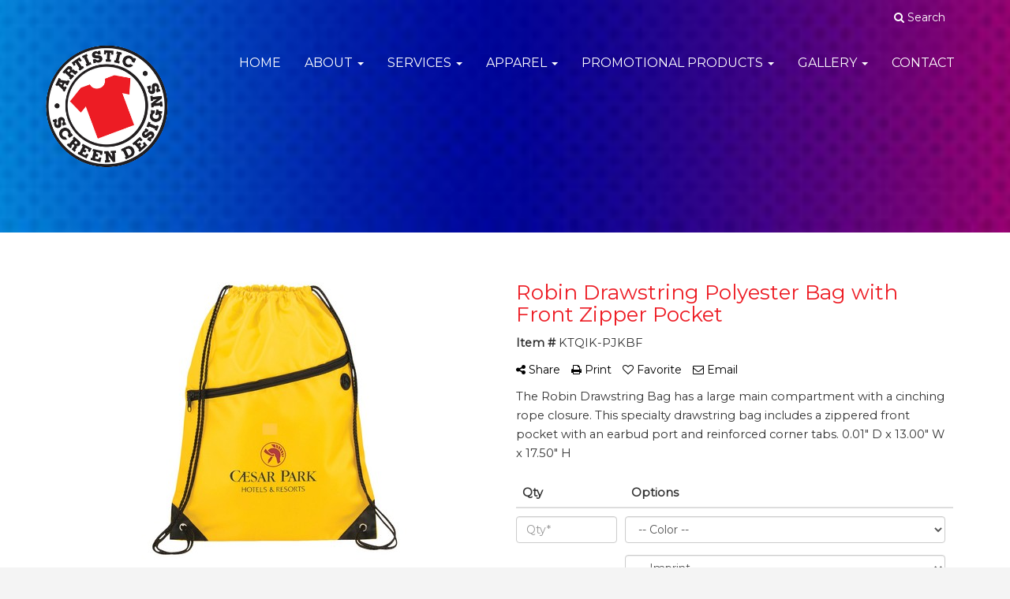

--- FILE ---
content_type: text/html
request_url: https://www.artisticscreens.com/pd/KTQIK-PJKBF/robin-drawstring-bag
body_size: 6534
content:
<!DOCTYPE html>
<html lang="en">
  <head>
    <meta charset="utf-8">
    <meta http-equiv="X-UA-Compatible" content="IE=edge">
    <meta name="viewport" content="width=device-width, initial-scale=1">
    <!-- The above 3 meta tags *must* come first in the head; any other head content must come *after* these tags -->
  
  <title>Robin Drawstring Polyester Bag with Front Zipper Pocket - Artistic Screen Designs - Promotional Products - Willow Grove, PA</title>
<meta name="description" content="The Robin Drawstring Bag has a large main compartment with a cinching rope closure. This specialty drawstring bag includes a zippered front pocket with an earbud port and reinforced corner tabs.  0.01&quot; D x 13.00&quot; W x 17.50&quot; H">
<meta property="og:url" content="http://web6.promoplace.com/artisticscreendesigns/p/KTQIK-PJKBF/robin-drawstring-polyester-bag-with-front-zipper-pocket" />
<meta property="og:title" content="Robin Drawstring Polyester Bag with Front Zipper Pocket" />
<meta property="og:description" content="The Robin Drawstring Bag has a large main compartment with a cinching rope closure. This specialty drawstring bag includes a zippered front pocket with an earbud port and reinforced corner tabs.  0.01&quot; D x 13.00&quot; W x 17.50&quot; H" />
<meta property="og:image" content="http://web6.promoplace.com/ws/ws.dll/QPic?SN=52344&P=147019615&PX=200" />
<meta property="og:type" content="website" />
<link rel="canonical" href="https://www.artisticscreens.com/pd/KTQIK-PJKBF/robin-drawstring-bag" />
<meta name="robots" content="index,follow">
<link rel="SHORTCUT ICON" type="image/ico" href="https://www.artisticscreens.com/favicon.ico">
<link rel="icon" type="image/png" href="https://www.artisticscreens.com/favicon.ico">

    <!-- Bootstrap core CSS -->
    <link href="/distsite/styles/7/common/css/bootstrap.min.css" rel="stylesheet">
    <link href="/distsite/styles/7/common/css/flexslider.css" rel="stylesheet">
    <link href="/distsite/styles/7/common/css/font-awesome.min.css" rel="stylesheet">
    <link href="/distsite/styles/7/common/css/nouislider.css" rel="stylesheet">
    <link rel="stylesheet" type="text/css" href="/distsite/styles/7/common/css/slick/slick.css"/>
    <!-- Lightbox for rich text editor image destinations -->
    <link rel="stylesheet" type="text/css" href="/distsite/styles/7/common/css/lightbox/lightbox.css" />
    <!-- HTML5 shim and Respond.js for IE8 support of HTML5 elements and media queries -->
    <!--[if lt IE 9]>
      <script src="https://oss.maxcdn.com/html5shiv/3.7.2/html5shiv.min.js"></script>
      <script src="https://oss.maxcdn.com/respond/1.4.2/respond.min.js"></script>
    <![endif]-->
    <!-- Custom styles for this theme -->
    <link href="/we/we.dll/StyleSheet?UN=94226&Type=WETheme&TS=44314.5346064815" rel="stylesheet">
    
    <script src="/distsite/styles/7/common/js/jquery.min.js"></script>
    
    <style>
#header-btm {
padding: 0;
}
#nav1 {
text-transform: uppercase;
}

@media(min-width:930px){

.navbar-default .navbar-brand, .navbar-default .navbar-brand img {
    max-height: 160px;
}}


ul#nav0 li a {
color: white;
</style>
	<style>
		.active-filters {
display:block !important;
}
		
		</style>
		
  </head>
<body id="page-0">


<div class="collapse hidden-sm hidden-md hidden-lg" id="msearch">
	<form name="QuickSearch" class="quick-form form" role="search" method="get" action="https://www.artisticscreens.com/:quicksearch.htm">
		<table class="table table-borderless" style="border:0;">
			<tr>
				<td>
					<label class="sr-only" for="quicksearchbox-mobile">Search</label>  
					<input type="text" id="quicksearchbox-mobile" class="form-control" name="quicksearchbox" placeholder="Search"></td>
				<td  style="display:none;">
					<label class="sr-only" for="LoP">Enter low price</label>  
					<input type="text" size="8" class="form-control" name="LoP" id="LoP" placeholder="Min price"></td>
				<td  style="display:none;">
					<label class="sr-only" for="HiP">Enter high price</label>  
					<input type="text" size="8" class="form-control" name="HiP" id="HiP" placeholder="Max price"></td>
				<td><button class="btn btn-default" type="submit" onclick="return(document.getElementById('quicksearchbox-mobile').value.trim()>'');"><i class="fa fa-search" aria-hidden="true"></i><span class="sr-only">Search</span></button></td>
			</tr>
		</table>
	  </form>
</div>

<header>

<div id="top-menu-wrap" class="hidden-xs clearfix">
  <div class="container fluid">
    <div class="row">
      <div class="col-md-6 col-sm-8 np">
       <ul id="nav1" class="sf-menu hidden-xs clearfix">
    
</ul>


      </div>
      <div class="col-md-6 col-sm-4">
		<ul class="nav0">
	<li><a data-toggle="collapse" href="#msearch" class="visible-xs-block"><i class="glyphicon glyphicon-search"></i><span class="sr-only">Search</span></a></li>
	<li class="dropdown searchBox hidden-xs"><a href="javascript:void(0)" class="dropdown-toggle" data-toggle="dropdown"><i class="fa fa-search"></i> <span class="icon-only">Search</span></a>
  <ul class="dropdown-menu search-dropdown">
	<li>
	   <form name="QuickSearch" class="quick-form" role="search" method="get" action="https://www.artisticscreens.com/:quicksearch.htm">
              <div class="input-group header-search">
				  <label class="sr-only" for="quicksearchbox">Search</label>    
                <input id="quicksearchbox" type="text" class="form-control" name="quicksearchbox" placeholder="What are you looking for?">
                <span class="input-group-btn">
                <button class="btn btn-default" type="submit" onclick="return(document.getElementById('quicksearchbox').value.trim()>'');"><i class="fa fa-search"></i><span class="sr-only">Search</span></button>
                </span>
              </div>
        </form>
	</li>
  </ul>
</li>

	
	
</ul>

      </div>
    </div>
  </div>
</div>
<!-- secondary-menu-wrap -->

<div id="top-menu-mobile" class="visible-xs">
  <div class="container fluid">
    <div class="row">
      <div class="col-sm-12">
		<ul class="nav0">
	<li><a data-toggle="collapse" href="#msearch" class="visible-xs-block"><i class="glyphicon glyphicon-search"></i><span class="sr-only">Search</span></a></li>
	<li class="dropdown searchBox hidden-xs"><a href="javascript:void(0)" class="dropdown-toggle" data-toggle="dropdown"><i class="fa fa-search"></i> <span class="icon-only">Search</span></a>
  <ul class="dropdown-menu search-dropdown">
	<li>
	   <form name="QuickSearch" class="quick-form" role="search" method="get" action="https://www.artisticscreens.com/:quicksearch.htm">
              <div class="input-group header-search">
				  <label class="sr-only" for="quicksearchbox">Search</label>    
                <input id="quicksearchbox" type="text" class="form-control" name="quicksearchbox" placeholder="What are you looking for?">
                <span class="input-group-btn">
                <button class="btn btn-default" type="submit" onclick="return(document.getElementById('quicksearchbox').value.trim()>'');"><i class="fa fa-search"></i><span class="sr-only">Search</span></button>
                </span>
              </div>
        </form>
	</li>
  </ul>
</li>

	
	
</ul>

      </div>
    </div>
  </div>
</div>
<!-- secondary-menu-wrap -->

<!-- Start Secondary Nav -->
<nav id="mainNav" class="navbar navbar-default navbar-custom navbar-fixed-top">
  <div class="container fluid">
    <div class="navbar-header">
      <button type="button" class="navbar-toggle" data-toggle="collapse" data-target="#navbar"> <span class="sr-only">Toggle navigation</span> <i class="fa fa-bars"></i> </button>
       <a class="navbar-brand" href="http://www.artisticscreens.com/"><img class="img-responsive" src="/we/we.dll/Pic?UN=94226&F=C&T=707&Age=1384215052" alt="Artistic Screen Designs" /></a>  </div>
    <div class="collapse navbar-collapse" id="navbar">
      <ul class="nav navbar-nav navbar-right">
	<li class=""><a href="/">Home</a></li>
<li class="dropdown "><a href="#" class="dropdown-toggle" data-toggle="dropdown">About <span class="caret"></span></a><ul class="dropdown-menu multi-level"><li><a href="/about_001.htm">About Us</a>
</li><li><a href="/testimonials.htm">Testimonials</a>
</li></ul></li>
<li class="dropdown "><a href="#" class="dropdown-toggle" data-toggle="dropdown">Services <span class="caret"></span></a><ul class="dropdown-menu multi-level"><li><a href="/screen-printing.htm">Screen Printing</a>
</li><li><a href="/online-stores.htm">Online Stores</a>
</li><li><a href="/embroidery.htm">Embroidery</a>
</li></ul></li>
<li class="dropdown "><a href="/apparel_002.htm" class="dropdown-toggle" data-toggle="dropdown">Apparel <span class="caret"></span></a><ul class="dropdown-menu multi-level"><li><a href="/apparel_001.htm">Apparel Links</a>
</li><li><a href="/caps_001.htm">Caps & Hats</a>
</li><li><a href="/outerwear_001.htm">Outerwear</a>
</li><li><a href="/tshirts.htm">Tshirts</a>
</li><li><a href="/performance-wear.htm">Performance Wear</a>
</li><li><a href="/PPE.htm">PPE</a>
</li></ul></li>
<li class="dropdown "><a href="#" class="dropdown-toggle" data-toggle="dropdown">Promotional Products <span class="caret"></span></a><ul class="dropdown-menu multi-level"><li><a href="/awards_002.htm">Awards</a>
</li><li><a href="/buttons.htm">Buttons</a>
</li><li><a href="/displays.htm">Displays</a>
</li><li><a href="/giveaways.htm">Giveaways</a>
</li><li><a href="/lanyards.htm">Lanyards</a>
</li></ul></li>
<li class="dropdown "><a href="/gallery.htm" class="dropdown-toggle" data-toggle="dropdown">Gallery <span class="caret"></span></a><ul class="dropdown-menu multi-level"><li><a href="/screen-print-gallery.htm">Screen Printing</a>
</li><li><a href="/ppe-gallery.htm">PPE</a>
</li><li><a href="/promo-products-gallery.htm">Promotional Products</a>
</li><li><a href="/embroidery-gallery.htm">Embroidery</a>
</li></ul></li>
<li class=""><a href="/contact.htm">Contact</a></li>

</ul>

    </div>
  </div>
</nav>

</header>
<!-- Header -->

    <div id="page-title">
    <div class="container">
        <div class="row">
            <div class="col-sm-12">
                <h1></h1>
            </div>
        </div>
    </div>
    </div>


    <div class="page">
	
	<div class="container">

      <div id="main-content" class="row" style="background:#fff;">

        <aside id="sidebar" class="col-sm-3 hidden-xs backgroundfill">
        
		

        </aside> <!-- /sidebar -->

        <div class="col-sm-12" style="background:#fff;padding-top:10px;">

		<iframe id="WE_Frame" name="WE_Frame" title="subpage" width="100%" src="https://www.artisticscreens.com/ws/ws.dll/PrDtl?UID=94226&SPC=ktqik-pjkbf&Detail=1" scrolling="no" frameborder="0"></iframe>

       </div> <!-- /.col-9 -->

      </div> <!-- /.row -->

    </div> <!-- /container -->

    </div><!-- page wrap -->

	<!-- Footer Include -->

   <div id="footer-container">
      <footer id="footer">
        <div class="container">

          <div class="we-footer row">

          <!-- Page Ordering Change -->

           <div class="col-sm-4 col-sm-push-8" id="block-right">
              <div class="social">
				<ul class="socialmediabar">
	
	<li><a href="https://www.facebook.com/ArtisticScreenDesigns" target="_blank" title="Visit us on Facebook"><img src="/DistSite/Styles/7/common/images/social/6/Facebook.png" alt="Facebook" border="0"></a></li>
	
	
	<li><a href="https://twitter.com/artisticscreen1" target="_blank" title="Visit us on Twitter"><img src="/DistSite/Styles/7/common/images/social/6/Twitter.png" alt="Twitter" border="0"></a></li>
	
	<!--
	<li><a href="" target="_blank" title="Visit us on LinkedIn"><img src="/DistSite/Styles/7/common/images/social/6/LinkedIn.png" alt="LinkedIn" border="0"></a></li>
	-->
	
	<li><a href="https://instagram.com/artistic_screens" target="_blank" title="Visit us on Instagram"><img src="/DistSite/Styles/7/common/images/social/6/Instagram.png" alt="Instagram" border="0"></a></li>
	
	<!--
	<li><a href="" target="_blank" title="Visit us on Yelp"><img src="/DistSite/Styles/7/common/images/social/6/Yelp.png" alt="Yelp" border="0"></a></li>
	-->
	<!--
	<li><a href="" target="_blank" title="Visit us on YouTube"><img src="/DistSite/Styles/7/common/images/social/6/YouTube.png" alt="YouTube" border="0"></a></li>
	-->
	<!--
	<li><a href="" target="_blank" title="Visit us on Pinterest"><img src="/DistSite/Styles/7/common/images/social/6/Pinterest.png" alt="Pinterest" border="0"></a></li>
	-->
	<!--
	<li><a href="" target="_blank" title="Visit our blog"><img src="/DistSite/Styles/7/common/images/social/6/Blog.png" alt="Blog" border="0"></a></li>
	-->
	<!--
	<li><a href="" target="_blank" title="Visit us on Tumblr"><img src="/DistSite/Styles/7/common/images/social/6/Tumblr.png" alt="Tumblr" border="0"></a></li>
	-->
</ul>

              </div>
              <!--/social -->

              <div class="clear"></div>

			<!-- Map -->
      <!--
      <div>
			<a href="https://maps.google.com/?q=630%20Davisville%20Rd,Willow%20Grove,PA%2019090" target="_blank">
			<img id="footer-map" style="width:220px;height:120px;" src="/we/we.dll/Pic?UN=94226&F=MapMain&MaxW=220&MaxH=120&Address=630%20Davisville%20Rd,Willow%20Grove,PA%2019090&Age=1385998379" class="img-responsive" alt="map" title="Click for a larger map" />
			</a>
			</div>
      -->
			<div class="clear"></div>

			<!-- Contact info -->
			
		    <h4><span class="notranslate">Artistic Screen Designs</span></h4>
		    <p><span class="notranslate">630 Davisville Rd<br>Willow Grove, PA 19090<br>&nbsp;<br><a href="tel:2156570221">215.657.0221</a>&nbsp;&middot;&nbsp;<a href="tel:8666570221">866.657.0221</a><br><a href="mailto:asdsales@artisticscreens.com">asdsales@artisticscreens.com</a></span></p>
			

            </div> <!-- /col 4 -->

            <div class="col-sm-8 col-sm-pull-4">
              <h3>Promotional Products | Marketing Solutions</h3>

			  <!-- Footer Nav -->
			  <div class="row">
                <div class="col-sm-3">
                  <ul class="nav4">

<li class=""><a href="/">Home</a></li>
<li class=""><a href="/aboutf.htm">About Us</a></li>
<li class=""><a href="/testimonialsf.htm">Testimonials</a></li>
                  </ul>
                </div>

                <div class="col-sm-3">
                  <ul class="nav4">

<li class=""><a href="/specialsf.htm">Specials</a></li>
<li class=""><a href="/contactf.htm">Contact Us</a></li>
<li class=""><a href="/linksf.htm">Apparel Link</a></li>
                  </ul>
                </div>

                <div class="col-sm-3">
                  <ul class="nav4">

<li class=""><a href="/searchf.htm">Product Search</a></li>
                  </ul>
                </div>


</div>

               <!-- Additional Links -->
            <div id="additional-links">
    			<a href="https://www.artisticscreens.com/:contact.htm">Questions or Comments?</a><br/>
    			<a href="https://www.artisticscreens.com/:tellafriend.htm" onMouseOver="window.status='Tell A Friend About Our Site';return true;" onMouseOut="window.status='';return true;">Tell A Friend About Our Site</a>
            </div>

			<!-- Credit card logos -->
			

            </div>
            <!--/col 8 -->

          </div>
          <!--/row-->

		  <!-- Site Footer -->
		            <div class="row">
			  <div class="col-sm-12">
          	<div id="additional-footer">
    <!--
            <img id="poweredby" class="img-responsive pull-left" src="/distsite/styles/7/common/images/sgpower.png" alt="Powered by SAGE"/>
	-->
             <p class="copyright">
	  <!--Site design &copy; 2026 SAGE - Quick Technologies Inc.&nbsp; -->
	  <p class="copyright">Information, data and designs from this website may not be copied, archived, mined, stored, captured, harvested or used in any way except in connection with use of the site in the ordinary course for its intended purpose.</p>
			 </p>
           	</div><!-- /#additional footer -->
		  </div>
          </div>




        </div>
        <!--/container -->

      </footer>
</div>
<!-- footer-container -->



	<!-- Bootstrap core JavaScript
    ================================================== -->
    <!-- Placed at the end of the document so the pages load faster -->
    
    <script src="/distsite/styles/7/common/js/bootstrap.min.js"></script>
    <script src="/distsite/styles/7/common/js/hoverIntent.min.js"></script>
    <script src="/distsite/styles/7/common/js/superfish.min.js"></script>
    <script src="/distsite/styles/7/common/js/jquery.validate.min.js"></script>
    <script src="/distsite/styles/7/common/js/lightbox.js" type="text/javascript"></script>
    <script src="/distsite/styles/7/common/js/ie10-viewport-bug-workaround.js"></script>
    <!-- price slider -->
    <script src="/distsite/styles/7/common/js/nouislider.min.js"></script> 
    <script src="/js/iframeResizer.min.js" type="text/javascript"></script>
    <script src="/js/IFrameUtils.js?20150930" type="text/javascript"></script> <!-- Eventually can remove this one line when not using older resizer method anymore -->

    <!-- custom scripts -->
    <script src="/distsite/styles/7/707/js/custom.js" type="text/javascript"></script>
    <script src="/distsite/styles/7/common/js/jquery.backstretch.min.js"></script>

	<script>

	jQuery(document).ready(function(){
		jQuery('ul.sf-menu').superfish({
			animation: {opacity:'show'},	// slide-down effect without fade-in
			delay: 100,			// 1.2 second delay on mouseout
			speed: 'fast'
		});
	});
		
		
	</script>



<!-- iFrame Resize -->
<script>iFrameResize({checkOrigin:false,inPageLinks:true},'#WE_Frame');</script>

<!-- For VDS (temp until PS is flat - then move this to product detail page -->
<!-- highslide : VDS and pop-ups -->
	<script type="text/javascript" src="/highslide/highslide-full.packed.js"></script>
	<script type="text/javascript" src="/highslide/highslide.config.js" charset="utf-8"></script>
	<link rel="stylesheet" type="text/css" href="/highslide/highslide.css" />
	<script type="text/javascript">
	hs.lang = {
	   loadingText: '',
	   restoreTitle : 'Click to close.  Click and drag to move.'
	};
	hs.expandCursor = null; // hide zoom cursor
	hs.preserveContent = false;
	</script>
<!-- End highslide -->
<a style="display:none;" id="VDSAnchor" href="#" alt="VDS" onclick="return hs.htmlExpand(this, { objectType: 'iframe', objectLoadTime:'after', align: 'center', height:900, width:1000 } );"></a>
<!-- End For VDS -->

<script>

$("#page-title").backstretch("/we/we.dll/Pic?UN=94226&F=F&Age=1349733313");
	

          
               
                
$(".panel-collapse .show-filter").hide();
   $(".panel-collapse .show-more").click(function (e) {
    e.preventDefault();
    $(this).siblings(".panel-body").find(".show-filter").slideToggle(400);
    $(this).toggleClass("expanded");
    
      //change text of show more element just for demonstration purposes to this demo
    $(this).text() === 'Show more' ? $(this).text('Show less') : $(this).text('Show more');
   });
	
	
	
</script>





  </body>
</html>


--- FILE ---
content_type: text/css
request_url: https://www.artisticscreens.com/we/we.dll/StyleSheet?UN=94226&Type=WETheme&TS=44314.5346064815
body_size: 15897
content:
/*--------------------------
	WebExpress.css
---------------------------*/
@import url("https://fonts.googleapis.com/css?family=Montserrat");
/*--------------------------
	Global styles
---------------------------*/

.login-panel {
	margin:50px 0px;
	color:#555;
}

#remember-pwd {
	font-size:12px;
	margin-top:5px;
	margin-bottom:25px;
}



img {
	display: inline-block;
	height: auto;
	max-width: 100%;
}

html, body {width: auto!important; overflow-x: hidden!important}
/*--------------------------
	Global common helpers
	Global common helpers
---------------------------*/

.hidden {
	display:none;
}


/*--------------------------
	Corner Ribbons
---------------------------*/

.corner-ribbon{
  width: 230px;
  background: #e43;
  position: absolute;
  top: 40px;
  left: -50px;
  text-align: center;
  line-height: 50px;
  letter-spacing: 1px;
  color: #f0f0f0;
  transform: rotate(-45deg);
  -webkit-transform: rotate(-45deg);
		z-index: 2000;
}

.corner-ribbon .fa-times {
	color:#fff;
}

.corner-ribbon.sticky{
  position: fixed;
}

.corner-ribbon.shadow{
  box-shadow: 0 0 3px rgba(0,0,0,.3);
}

.corner-ribbon.top-left{
  top: 25px;
  left: -50px;
  transform: rotate(-45deg);
  -webkit-transform: rotate(-45deg);
}

.corner-ribbon.top-right{
  top: 25px;
  right: -50px;
  left: auto;
  transform: rotate(45deg);
  -webkit-transform: rotate(45deg);
}

.corner-ribbon.bottom-left{
  top: auto;
  bottom: 25px;
  left: -50px;
  transform: rotate(45deg);
  -webkit-transform: rotate(45deg);
}

.corner-ribbon.bottom-right{
  top: auto;
  right: -50px;
  bottom: 25px;
  left: auto;
  transform: rotate(-45deg);
  -webkit-transform: rotate(-45deg);
}

.corner-ribbon.white{background: #f0f0f0; color: #555;}
.corner-ribbon.black{background: #333;}
.corner-ribbon.grey{background: #999;}
.corner-ribbon.blue{background: #39d;}
.corner-ribbon.green{background: #2c7;}
.corner-ribbon.turquoise{background: #1b9;}
.corner-ribbon.purple{background: #95b;}
.corner-ribbon.red{background: #e43;}
.corner-ribbon.orange{background: #e82;}
.corner-ribbon.yellow{background: #ec0;}


/*--------------------------
	Video
---------------------------*/

.video {
    float: none;
    clear: both;
    width: 100%;
    position: relative;
    padding-bottom: 56.25%;
    padding-top: 25px;
    height: 0;
}
.video iframe {
    position: absolute;
    top: 0;
    left: 0;
    width: 100%;
    height: 100%;
}


/*--------------------------
	Subnav thumbnail list
---------------------------*/

.subnav-thumb-grid {
	border:1px solid #E8E8E8; /* change product border color */
	background:#fff;
	padding:10px;
	text-align:center;
	margin-bottom:20px;
	-webkit-transition: all .3s ease-in-out;
    -moz-transition: all .3s ease-in-out;
    -ms-transition: all .3s ease-in-out;
    -o-transition: all .3s ease-in-out;
}

.subnav-thumb-grid:hover {
	cursor: pointer;
	box-shadow: 2px 2px #CFCFCF;
	/* Firefox */
    -moz-transition: all .2s ease-in;
    /* WebKit */
    -webkit-transition: all .2s ease-in;
    /* Opera */
    -o-transition: all .2s ease-in;
    /* Standard */
    transition: all .2s ease-in;
}

.subnav-thumb-grid img {
	margin:0 auto;
}

.subnav-name{
	font-size:14px;
	font-weight:300;
	line-height:16px;
	margin-top:5px;
	color:#464646;
}


/*-----------------------------
  Showrooms
-----------------------------*/


.inventory {
	color: #999;
	font-size:14px;
	text-transform: uppercase;
}

.inventory.lowInventory {
	color:#9D1618;
}



.wep-list-item {
	border:1px solid #E8E8E8; /* change product border color */
	background:#fff;
	padding:10px;
	margin-bottom:20px;
}

.wep-list-item:hover {
	cursor: pointer;
	/* Firefox */
    -moz-transition: all .2s ease-in;
    /* WebKit */
    -webkit-transition: all .2s ease-in;
    /* Opera */
    -o-transition: all .2s ease-in;
    /* Standard */
    transition: all .2s ease-in;
}

.wep-list-item p.pr-name{
	font-size:14px;
	line-height:16px;
	font-weight:600;
	display:block;
	padding-bottom:10px;
	color:#464646;
}

.wep-list-item .pr-description{
	font-size:12px;
	font-weight:300;
	line-height:18px;
	color:#464646;
}

.wep-list-item .pr-number {
	font-size:12px;
	font-weight:600;
}


/* ------------------------
 	Stores Page
--------------------------*/

#stores-header-txt {
	margin-bottom: 30px;
}
.stores-item {
	text-align: center;
	margin-bottom: 30px;
}
.stores-item img {
	margin:0 auto;
}
p.stores-title {
	color:#464646;
}


/*--------------------------
	Signature Stores
---------------------------*/

/* --------- Grid Layout ----------------- */
.sig-theme-grid {
  display: flex;
	flex-wrap: wrap;
}
.sig-theme-grid .col {
  flex: 1;
  position: relative;
}

.sig-theme-grid img {
	display: block;
  width: 100%;
  height: auto;
}

.sig-theme-grid h3 {
	position: absolute;
	top: 50%;
    left: 50%;
    transform: translate(-50%, -50%);
	font-size: 28px;
	font-weight: 700;
	color:#fff;
	background: rgb(61, 65, 71, 0.5);
	width:100%;
	padding:20px 0px;
	text-align: center;
}

.sig-theme-grid .last h3 {
	position: absolute;
	top: 50%;
    left: 50%;
    transform: translate(-50%, -50%);
	font-size: 28px;
	font-weight: 700;
	color:#fff;
	background: rgb(61, 65, 71, 0);
	width:100%;
	padding:20px 0px;
	text-align: center;
}

.sig-overlay {
  position: absolute;
  top: 0;
  bottom: 0;
  left: 0;
  right: 0;
  height: 100%;
  width: 100%;
  opacity: 0;
  transition: .5s ease;
  background-color: rgb(30, 101, 206, 0.5)
}

.last .sig-overlay {
  position: absolute;
  top: 0;
  bottom: 0;
  left: 0;
  right: 0;
  height: 100%;
  width: 100%;
  opacity: 1;
  transition: .5s ease;
  background-color: rgb(30, 101, 206, 0.8)
}

.col a:hover .sig-overlay {
  opacity: 1;
}

@media only screen and (max-width : 768px) {

	.sig-theme-grid h3 {
		font-size:20px;
	}

}


/* Extra Small Devices, Phones */
@media only screen and (max-width : 480px) {

.sig-theme-grid h3 {
font-size:18px;
text-shadow: 0px -1px 4px rgba(0, 0, 0, 0.5);
}

.sig-theme-grid .col {
  flex: 100%;
  position: relative;
}

}

#sigstore-banner {
	margin-bottom:20px;
}

.sigstore-controls a {
	font-size:14px
}

.sigstores-nav-left {
	text-align:left;
}

.sigstores-nav-right {
	text-align:right;
}


@media only screen and (max-width : 480px) {
.sigstores-nav-left, .sigstores-nav-right {
	text-align:center;
}

}


/*-----------------------------
	Standard Helper Classes (for custom pages, etc.)
-----------------------------*/

.five-sixths,
.four-sixths,
.one-fourth,
.one-half,
.one-sixth,
.one-third,
.three-fourths,
.three-sixths,
.two-fourths,
.two-sixths,
.two-thirds {
	float: left;
	margin-left: 2.564102564102564%;
}

.one-half,
.three-sixths,
.two-fourths {
	width: 48.717948717948715%;
}

.one-third,
.two-sixths {
	width: 31.623931623931625%;
}

.four-sixths,
.two-thirds {
	width: 65.81196581196582%;
}

.one-fourth {
	width: 23.076923076923077%;
}

.three-fourths {
	width: 74.35897435897436%;
}

.one-sixth {
	width: 14.52991452991453%;
}

.five-sixths {
	width: 82.90598290598291%;
}

.first {
	clear: both;
	margin-left: 0;
}


@media only screen and (max-width: 768px) {


	.five-sixths,
	.four-sixths,
	.one-fourth,
	.one-half,
	.one-sixth,
	.one-third,
	.three-fourths,
	.three-sixths,
	.two-fourths,
	.two-sixths,
	.two-thirds {
		margin: 0;
		width: 100%;
	}
}


/*--------------------------
	Virtual Designer
---------------------------*/

.virtual {
	background: url(images/icon-virtual.png) no-repeat bottom;
	width:12px;
	height:17px;
	display: inline-block;
}

/*--------------------------
	Pay Bill
---------------------------*/


a.toolHlp {
	color:#666;
	font-size: 14px;
}

a.toolHlp:hover {
	color:#000;
}

.error.help-block {
	color:#dd2323;
}

/* ------------------------
 Art Upload
--------------------------*/

.well-upload {
	 min-height: 20px;
	 padding:19px;
  margin-bottom: 20px;
  background-color: #fff;
  border: 1px solid #e3e3e3;
  border-radius: 4px;
  box-shadow: 0px 1px 1px rgba(0, 0, 0, 0.05) inset;
}

.table-upload td {
	border-top: none !important;
	padding-bottom:0px !important;

}

.table-upload tr {
	border-top:1px solid #e3e3e3;
}

.table-upload tr:first-child {
	border-top:0;
}



    .btn-file {
        position: relative;
        overflow: hidden;
    }
    .btn-file input[type=file] {
        position: absolute;
        top: 0;
        right: 0;
        min-width: 100%;
        min-height: 100%;
        font-size: 100px;
        text-align: right;
        filter: alpha(opacity=0);
        opacity: 0;
        outline: none;
        background: white;
        cursor: inherit;
        display: block;
    }

.upload-block {
	margin-bottom:15px;
}


/*--------------------------
	Product carousel
---------------------------*/

.slide-caption {
	min-height:90px;
}


#language {
	text-align: center;
	color:#fff;
	font-size: 12px;
}


/* ------------------------
 Client Login
--------------------------*/

#loginForm {
	margin-top:20px;
}

#loginForm .btn {
	margin-top:20px;
}

.panel-login {
	margin-top:50px;
}

.panel-login .panel-body {
	padding:40px;
	text-align:left;
}

.panel-login .panel-body .list {
	margin-top:20px;
}

.panel-login .panel-body .fa {
	color:#969696;
}


.panel-login .panel-body .fa-chevron-right {
	font-size:10px;
}


/* ---------- LIVE-CHAT ---------- */

/* Small button, before user sees full chat */

#live-chat-btn {
	bottom: 0;
	font-size: 12px;
	right: 24px;
	position: fixed;
	width: 160px;
	background: #ed1c24;
	border-radius: 5px 5px 0 0;
	color: #000000;
	cursor: pointer;
	padding: 10px 24px;
	text-align: center;
}

#live-chat-btn.theme-round {
	bottom: 10px;
	font-size: 20px;
	right: 24px;
	position: fixed;
	width:50px;
	height: 50px;
	border-radius: 50%;
	cursor: pointer;
	padding: 10px;
}

#live-chat-btn.theme-round .chat-label {
	display: none;
}

/* header once users sees the full chat */

#live-chat header {
	background: #ed1c24;
	border-radius: 5px 5px 0 0;
	color: #fff;
	cursor: pointer;
	padding: 10px 24px;
	position: relative;

}

#live-chat header .closeChat {
	position: absolute;
	top:15px;
	right:20px;
	color:#fff;
}

#live-chat-btn p, #live-chat header p  {
	margin: 0px;
}

/*
#live-chat-btn p:before {
	background: #1a8a34;
	border-radius: 50%;
	content: "";
	display: inline-block;
	height: 8px;
	margin: 0 8px 0 0;
	width: 8px;
}*/

#chat-wait {
	text-align: center;
	padding:20px 0px;
}

#chat-away {
	text-align: center;
	padding: 20px 24px 30px;
}


#chat-intro {
	text-align: center;
	padding: 20px 24px 30px;
}

#chat-intro form {
	margin-top:10px;
}

#live-chat-btn.clicked {
	display: none;
}

#chat-contact-btn {
	margin: 10px 0px;
}

#live-chat {
	bottom: 0;
	font-size: 12px;
	right: 24px;
	position: fixed;
	width: 300px;
	min-height: 150px;
	z-index: 1000;

}

#live-chat #chat-post-message textarea {
	border-radius: 0;
	margin-top:8px;
	border-left:0;
	border-right:0;
}

#chat-messagethread {
	margin-top:20px;
	max-height: 300px;
	overflow-y: scroll;
}


#chat {
	border:1px solid #D0D0D0;
	position: relative;
	z-index: 1000;
	background: #fff;
}

@media only screen and (max-width : 480px) {

	#chat-messagethread {
		margin-top:20px;
		min-height: 300px;
		max-height: 400px;
		overflow-y: scroll;
}


    }


#ChatMsg {
	border:0;
}

.btn-end-chat {
	float:right;
	padding-right:10px;
}





/*#live-chat h4:before {
//	background: #1a8a34;
//	border-radius: 50%;
//	content: "";
//	display: inline-block;
//	height: 8px;
//	margin: 0 8px 0 0;
//	width: 8px;
}*/

#live-chat h4 {
	font-size: 12px;
}

#live-chat h5 {
	font-size: 10px;
}

#live-chat form#chat {
	padding: 24px;
}

#live-chat form#chat input[type="text"] {
	border: 1px solid #ccc;
	border-radius: 3px;
	padding: 8px;
	outline: none;
	width: 234px;
}

.chat-message-counter {
	background: #e62727;
	border: 1px solid #fff;
	border-radius: 50%;
	display: none;
	font-size: 12px;
	font-weight: bold;
	height: 28px;
	left: 0;
	line-height: 28px;
	margin: -15px 0 0 -15px;
	position: absolute;
	text-align: center;
	top: 0;
	width: 28px;
}

.chat-close {
	background: #1b2126;
	border-radius: 50%;
	color: #fff;
	display: block;
	float: right;
	font-size: 10px;
	height: 16px;
	line-height: 16px;
	margin: 2px 0 0 0;
	text-align: center;
	width: 16px;
	display: none;
}

.chat {
	background: #fff;
}

.chat-history {
	padding: 0px 24px 0px 24px;

}

.chat-history hr {
	margin-top:5px;
	margin-bottom:5px;
}


.chat-message {
	margin: 0px;
}

.chat-message img {
	border-radius: 50%;
	float: left;
}

.chat-message-content {
	margin-left: 56px;
}

.chat-time {
	float: right;
	font-size: 10px;
}

.chat-feedback {
	font-style: italic;
	margin: 0 0 0 80px;
}

/* Advanced Search */

.btn-advanced-search {
	float:right;
}

/* Small Devices, Tablets */
@media only screen and (max-width : 480px) {
 .btn-advanced-search {
	float: none;
	 display: block;
	 width:100%;
}
	
	.btn-advanced-clear {
		 display: block;
		 margin-bottom:10px;
	 width:100%;
	}
	
	
}


.testimonial-block a,
.testimonial-block a:hover,
.testimonial-block a:focus {
	color: #212529;
}




/*--------------------------
	Print styles
---------------------------*/

@media print {
	nav,
	#sidebar,
	#nav0-container,
	#nav1-container,
	#header-right,
	footer,
	.quicksearch,
	.breadcrumb,
	.print-none {
		display: none;
	}

	a:after { content:''; }
    a[href]:after { content: none !important; }
}

/* ------------------------
      Global Settings
--------------------------*/

body {
 font-family:Montserrat;
 line-height: 24px;
 background-color: #f4f4f4;
 //background-image:url('/we/we.dll/Pic?UN=94226&F=SB&TS=44314.5346064815');
 //background-size:100% 100%;
 background-repeat: repeat;
 background-position: left top;
 font-size:11pt;
 overflow-x: hidden;
}


h1, h2, h3, h4, h5, h6 {
	font-size: 26px;
 color:#ed1c24;
	/*color:#9fce67;*/
	margin-bottom: 10px;
}

.table-borderless td,b
.table-borderless th {
    border: 0 !important; 
}

.np {padding:0px}
/* ------------------------
        Buttons
--------------------------*/

.btn-default, .btn-default:visited {
 background:#ed1c24;
	/*background:#9fce67;*/
	color:#FFFFFF;
 border:1px solid #ed1c24;
	transition: all 0.3s ease 0s;
	border-radius: 4px;
}
.btn-default:hover, .btn-default:focus {
 background:#000000;
 color:#FFFFFF;
 border:1px solid #ed1c24
/*border:1px solid #9fce67;*/
	/*background:#9fce67;*/
}
a {
 color:#000000;
}
a:hover {
 color:#ed1c24;
	text-decoration: none;
}
/* ------------------------
        Header
--------------------------*/

#header-text {
	padding: 30px 0px;
}
#page-title {
	/*background:#666;*/
	padding: 175px 0px 100px;
	text-align: center;
}
#page-title h1 {
	color: #fff;
	font-size: 50px;
}
/* ------------------------------
	Content Slider
--------------------------------*/


/* -------  Hide content slider arrows / indicators */
// .right.carousel-control, .left.carousel-control { display: none; }
// .carousel-indicators {	display:none; }

.carousel-caption {
	top: 50%;
	transform: translateY(-50%);
	bottom: initial;
}
.carousel-control.left, .carousel-control.right {
	background-image: none;
	background-repeat: repeat-x;
}
#content-slider .item {
	-webkit-transform-style: preserve-3d;
	-moz-transform-style: preserve-3d;
	transform-style: preserve-3d;
}

.carousel-inner { overflow: visible; }


header .intro-text {
	padding-top: 100px;
	padding-bottom: 50px;
}
header .intro-text h1 {
	font-size: 40px;
}
header .intro-text p {
	font-size: 75px;
	line-height: 85px;
	margin-bottom: 30px;
}

@media (min-width: 768px) {
header .intro-text {
	padding-top: 300px;
	padding-bottom: 200px;
}
}






/* ------------------------
    Social Media Bar
--------------------------*/
ul.socialmediabar {
	list-style: none;
	display: inline;
	margin-left:0 !important;
	padding: 0;
}
ul.socialmediabar li {
	display: inline;
	margin: 0 1px;
}

.social {
	margin-bottom:10px;
}
/* ------------------------
      Breadcrumbs
--------------------------*/

.breadcrumb {
	font-size: 14px;
 background-color:#fff;
	padding-left:5px;
	border-radius: 0;
	-moz-border-radius: 0;
	-webkit-border-radius: 0;
	-o-border-radius: 0;
}
.breadcrumb a {
 color:#000000;
}
.breadcrumb a:hover {
 color:#ed1c24;
	/*color:#9fce67;*/
	text-decoration: none;
}
/*change active color*/
.breadcrumb > .active {
 color:#5B5A5A;
}
.breadcrumb > li + li:before {
	content: "\00BB";
	color: #b2b1b1;
}
/* ------------------------
      Nav 0
--------------------------*/


.nav0 {
	padding-left: 0;
	margin: 0px 0px 0px -5px;
	list-style: none;
	float: right;
}
.nav0 li {
	display: inline-block;
	padding-right: 5px;
	padding-left: 5px;
	z-index: 1000;
}
.nav0 li a {
	padding: 10px 7px;
	display: inline-block;
 color:#fff;
	font-size: 14px;
}
.nav0 li a:hover, .nav0 li a:focus, .nav0 li a:active {
 color:#ed1c24;
	text-decoration: none;
}

.nav0 li a:visited {
	color:#fff;
}

.nav0 li.label-item {
 padding: 15px 17px;
 display: inline-block;
 color:#000000;
 font-size: 14px;
}




.nav0 li#account ul {
    position: absolute;
    width: inherit;
	background: #fff;
	padding: 0;
  	margin: 0;
	box-shadow: 2px 2px 6px rgba(0,0,0,.2);
	min-width: 10em;
	z-index: 1000;
	 visibility:hidden;
    opacity:0;
    filter:alpha(opacity=0);
    -webkit-transition:200ms ease;
    -moz-transition:200ms ease;
    -o-transition:200ms ease;
    transition:200ms ease;

  }

  .nav0 li#account:hover ul {
	visibility:visible;
    opacity:1;
    filter:alpha(opacity=100);

  }

  .nav0 li#account ul li {
    display: block;
	padding:0px;
  }

.nav0 li#account ul li a {
	color:#ed1c24;
	font-size: 14px;
	text-decoration: none;
	padding: 5px 15px;
}

.nav0 li#account ul li.label-item {
	color:#ed1c24;
	font-size: 14px;
	text-decoration: none;
	padding: 5px 15px;
}

.cart-count {
	color: #908D8D;
}
/* ------- Nav 1 theme ------ */


#nav1.sf-menu {
	float: left;
}
#nav1.sf-menu ul {
	box-shadow: 2px 2px 6px rgba(0,0,0,.2);
	min-width: 12em; /* allow long menu items to determine submenu width */
 *width: 12em; /* no auto sub width for IE7, see white-space comment below */
	background: #fff;
}
ul#nav1.sf-menu li {
 background:transparent; /* Nav 2 background color */
 white-space: normal; /* ...unless you support IE7 (let it wrap) */
}
ul#nav1.sf-menu li:hover, ul#nav1.sf-menu li.sfHover {
 background:#000000;
/* only transition out, not in */

}
ul#nav1.sf-menu > li:hover > a, ul#nav1.sf-menu > li.sfHover > a {
 color:#ed1c24; /* Hover text color */
}
/* Active Class */
ul#nav1.sf-menu li.active, ul#nav1.sf-menu li.active a {
 background:#000000;
 color:#ed1c24;
}
/* Label Class */
#nav1.sf-menu li.label-item, #nav1.sf-menu li.label-item:hover {
 color:#FFFFFF;
 background:transparent; /* Nav 2 background color */
	padding: 10px 7px;
	border-top: 1px solid #E5E5E5;
}
#nav1.sf-menu a {
 color:#FFFFFF; /* Nav 2 text color */
	/* border-top: 1px solid #E5E5E5; */ /* - fallback color must use full shorthand */
	padding: 10px 7px;
	text-decoration: none;
	zoom: 1; /* IE7 */
	font-size: 14px;
}
ul#nav1.sf-menu a:hover {
 color: #ed1c24;
}
/* Second level */
ul#nav1.sf-menu ul li, ul#nav1.sf-menu ul li.label-item, ul#nav1.sf-menu ul li.label-item:hover, ul#nav1.sf-menu ul li a {
	background: #fff;
	color: #676767;
}
ul#nav1.sf-menu ul li:hover, ul#nav1.sf-menu ul li a:hover, ul#nav1.sf-menu > li li:hover > a,		/* Color for parent selected item when go to submenu */ ul#nav1.sf-menu > li li.sfHover > a		/* Color for parent selected item when go to submenu */ {
 color: #ed1c24;
 background:#000000;
	z-index: 1000;
}
/* Third Level */
ul#nav1.sf-menu ul ul li {
	color: #676767;
	background: #fff;
}
ul#nav1.sf-menu ul ul li:hover, ul#nav1.sf-menu ul ul li.sfHover {
 color:#ed1c24;
 background:#000000;
}
/*** arrows (for all except IE7) **/
#nav1.sf-arrows .sf-with-ul {
	padding-right: 2.5em;/*padding-right: 1em; /* no CSS arrows for IE7 (lack pseudo-elements) */
}
/* styling for both css and generated arrows */
ul#nav1.sf-arrows .sf-with-ul:after {
	content: '';
	position: absolute;
	top: 50%;
	right: 1em;
	margin-top: -3px;
	height: 0;
	width: 0;
	/* order of following 3 rules important for fallbacks to work */
	border: 5px solid transparent;
 border-top-color: #FFFFFF; /* edit this to suit design (no rgba in IE8) */
}
ul#nav1.sf-arrows > li > .sf-with-ul:focus:after, ul#nav1.sf-arrows > li:hover > .sf-with-ul:after, ul#nav1.sf-arrows > .sfHover > .sf-with-ul:after {
 border-top-color: #ed1c24; /* IE8 fallback color */
}
/* ------------------------
      Nav 2
--------------------------*/

.navbar {
	margin: 0px;
}


.navbar-fixed-top {
	z-index: 999;
}

.navbar-default {
	/*background-color:transparent;*/
	margin-bottom: 0px;
	border: none;
	border-radius: 0 !important;
	-moz-border-radius: 0 !important;
}
.navbar-default .navbar-nav > li.label-item {
 color:#FFFFFF;
	padding-top: 15px;
	padding-right: 15px;
	padding-bottom: 10px;
	padding-left: 15px;
	line-height: 20px;
}
/* link */
.navbar-default .navbar-nav > li > a {
 color: #FFFFFF;
 background-color:transparent;
	text-transform: uppercase;
	font-size: 16px;
	padding-top: 15px;
	padding-bottom: 15px;
}
.navbar-default .navbar-nav > li > a:hover,
.navbar-default .navbar-nav > li > a:focus {
 background-color:#ed1c24;
 color:#FFFFFF;
}
.navbar-default .navbar-nav > .active > a,
.navbar-default .navbar-nav > .active > a:hover,
.navbar-default .navbar-nav > .active > a:focus {
 background-color:#ed1c24;
 color:#FFFFFF;
}
.navbar-default .navbar-nav > .open > a, .navbar-default .navbar-nav > .open > a:hover, .navbar-default .navbar-nav > .open > a:focus {
 background-color:#ed1c24;
 color:#FFFFFF;
}
.navbar-default .navbar-nav > .open > a, .navbar-default .navbar-nav > .open > a:focus, .navbar-default .navbar-nav > .open > a:hover {
 background-color:#ed1c24;
 color:#FFFFFF;
}
/*Dropdown */

.navbar-default .dropdown-menu > li > a {
	display: block;
	padding-top: 10px;
	padding-right: 30px;
	padding-bottom: 10px;
	padding-left: 30px;
	clear: both;
	font-weight: 400;
	line-height: 1.42857;
	color: #333333;
	white-space: nowrap;
}
.navbar-default .dropdown-menu > li {
	border-top: 1px solid #efefef;
}
.navbar-default .dropdown-menu > li:first-child {
	border-top: 0px;
}
/* caret */
.navbar-default .navbar-nav > .dropdown > a .caret {
 border-top-color: #FFFFFF;
 border-bottom-color: #FFFFFF;
}
.navbar-default .navbar-nav > .dropdown > a:hover .caret, .navbar-default .navbar-nav > .dropdown > a:focus .caret {
 border-top-color:  #FFFFFF; /* Dropdown icons for mobile */
 border-bottom-color:  #FFFFFF; /* Dropdown icons for mobile */
}
.navbar-default .navbar-nav > .open > a .caret, .navbar-default .navbar-nav > .open > a:hover .caret, .navbar-default .navbar-nav > .open > a:focus .caret {
 border-top-color: #FFFFFF; /* Dropdown icons for mobile */
 border-bottom-color: #FFFFFF; /* Dropdown icons for mobile */
}
/* mobile version */
.navbar-default .navbar-toggle {
 border-color: #ed1c24;
 background-color:#ed1c24;
}
.navbar-default .navbar-toggle:hover, .navbar-default .navbar-toggle:focus {
 border-color: #ed1c24; /* Hover mobile toggle*/
 background-color:#ed1c24; /* Hover mobile toggle */
}
.navbar-default .navbar-toggle .icon-bar {
 background-color:#FFFFFF;
}

@media (min-width: 768px) {
.navbar-default {
	background-color: transparent;
	padding: 15px 0;
	-webkit-transition: padding 0.3s;
	-moz-transition: padding 0.3s;
	transition: padding 0.3s;
	border: none;
}

.navbar-default .navbar-nav > .active > a {
	border-radius: 3px;
}


}
	@media only screen and (max-width : 768px) {
		.navbar-default .navbar-nav > li > a {
	color:#434343 !important;
	}
    }


/**** Affix Header Settings ****/

.navbar-default.affix {
 background-color: #FFFFFF;
	padding: 20px 0;
	box-shadow: 0px 0px 20px 0px rgba(0, 0, 0, 0.3);
}


.navbar-default.affix .navbar-nav > li > a {
 	color: #000000;
	background-color:#FFFFFF;
}
.navbar-default.affix .navbar-nav > li > a:hover, .navbar-default.affix .navbar-nav > li > a:focus {
 background-color: #FFFFFF;
 color:#ed1c24;
}
.navbar-default.affix .navbar-nav > .active > a, .navbar-default.affix .navbar-nav > .active > a:hover, .navbar-default.affix .navbar-nav > .active > a:focus {
  background-color: #FFFFFF;
 color:#ed1c24;
}
.navbar-default.affix .navbar-nav > .open > a, .navbar-default.affix .navbar-nav > .open > a:hover, .navbar-default.affix .navbar-nav > .open > a:focus {
  background-color: #FFFFFF;
 color:#ed1c24;
}
.navbar-default.affix .navbar-nav > .open > a, .navbar-default.affix .navbar-nav > .open > a:focus, .navbar-default.affix .navbar-nav > .open > a:hover {
   background-color: #FFFFFF;
 color:#ed1c24;
}



/* caret */
.navbar-default.affix .navbar-nav > .dropdown > a .caret {
 border-top-color: #000000;
 border-bottom-color: #000000;
}
.navbar-default.affix .navbar-nav > .dropdown > a:hover .caret, .navbar-default.affix .navbar-nav > .dropdown > a:focus .caret {
 border-top-color:  #ed1c24; /* Dropdown icons for mobile */
 border-bottom-color:  #ed1c24; /* Dropdown icons for mobile */
}
.navbar-default.affix .navbar-nav > .open > a .caret, .navbar-default.affix .navbar-nav > .open > a:hover .caret, .navbar-default.affix .navbar-nav > .open > a:focus .caret {
 border-top-color: #ed1c24; /* Dropdown icons for mobile */
 border-bottom-color: #ed1c24; /* Dropdown icons for mobile */
}


/* navbar when fixed on top no scroll */
.affix-top {
	margin-top: 0px;
}


}

/* Medium Devices, Desktops */
@media only screen and (min-width : 992px) {
/* navbar when fixed on top no scroll */
.affix-top {
	margin-top: 40px;
}


}

 /* Small Devices, Tablets */
    @media only screen and (min-width : 768px) {
	.affix-top {
	margin-top: 40px;
	}
}
/* Nav 2 (main navbar) Dropdowns */

.navbar-default .navbar-nav .dropdown-menu { /* drop down menu background color */
	background: #fff;
}
.navbar-default .navbar-nav .dropdown-menu > li > a { /* drop down menu text color */
	color: #676767;
}
.navbar-default .navbar-nav .dropdown-menu > li > a:hover, .navbar-default .navbar-nav .dropdown-menu > li > a:focus,  /* drop down menu hover text and background colors */ .navbar-default .navbar-nav .open .dropdown-menu > li > a:hover, .navbar-default .navbar-nav .open .dropdown-menu > li > a:focus {  /* drop down menu hover text and background colors (for clicked open) */
 color: #FFFFFF;
 background-color:#ed1c24;
}
.navbar-default .dropdown-menu > li.label-item { /* Drop down menu label item */
	display: block;
	color: #676767;
	padding: 3px 20px 3px 20px;
	clear: both;
	font-weight: 400;
	line-height: 1.42857;
	white-space: nowrap;
}

@media all and (max-width:767px) { /* Drop down label item padding tweak for mobile */
.navbar-default .dropdown-menu > li.label-item {
	padding: 5px 15px 5px 25px;
}
}
.dropdown-submenu {
	position: relative;
}
.dropdown-submenu>.dropdown-menu {
	top: 0;
	left: 100%;
	margin-top: -6px;
	margin-left: -1px;
	-webkit-border-radius: 0 6px 6px 6px;
	-moz-border-radius: 0 6px 6px;
	border-radius: 0 6px 6px 6px;
	width:100%;
}

/* drop on hover for large devices */
@media (min-width: 768px) {
#mainNav .dropdown:hover>.dropdown-menu {
	display: block;
}
}
 /* drop on hover for submenus */
#mainNav .dropdown-submenu:hover>.dropdown-menu {
	display: block;
}


.dropdown-submenu>a:after {
	display: block;
	content: " ";
	float: right;
	width: 0;
	height: 0;
	border-color: transparent;
	border-style: solid;
	border-width: 5px 0 5px 5px;
	border-left-color: #ccc;
	margin-top: 5px;
	margin-right: -10px;
}
.dropdown-submenu:hover>a:after {
	border-left-color: #fff;
}
.dropdown-submenu.pull-left {
	float: none;
}
.dropdown-submenu.pull-left>.dropdown-menu {
	left: -100%;
	margin-left: 10px;
	-webkit-border-radius: 6px 0 6px 6px;
	-moz-border-radius: 6px 0 6px 6px;
	border-radius: 6px 0 6px 6px;
}

/* Fix navbar right with multi level */


.navbar-right .dropdown-menu {right:auto;}



/* Fix last li dropdown */
.navbar-right li:last-child .dropdown-submenu > .dropdown-menu {
	right: 100%;
}


.navbar-right > li:last-child .dropdown-menu {
left:auto;
right:0;
}

.navbar-right > li:last-child .dropdown-submenu > .dropdown-menu {
right:100%;
}




#top-menu-wrap {
	background:transparent;
	border-bottom: 0px;
	padding: 0px;
	top: 0;
	position: fixed;
	width: 100%;
	z-index: 1000;
}

#top-menu-mobile {
	background:transparent;
}


@media (max-width: 1200px) {
    .fluid {
        width: 98%; /*this gives it the precise width to match the Bootstrap defaults*/
    }
}


/* ------------------------
      Sidebar
--------------------------*/


/*** ESSENTIAL STYLES ***/
.sf-menu, .sf-menu * {
	margin: 0;
	padding: 0;
	list-style: none;
}
.sf-menu li {
	position: relative;
}
.sf-menu ul {
	position: absolute;
	display: none;
	top: 100%;
	left: 0;
	z-index: 99;
}
.sf-menu > li {
	float: left;
}
.sf-menu li:hover > ul, .sf-menu li.sfHover > ul {
	display: block;
}
.sf-menu a {
	display: block;
	position: relative;
}
.sf-menu ul ul {
	top: 0;
	left: 100%;
}
/* ------- Nav 3 theme ------ */

#nav3.sf-menu li.header h3 {
 color:  #ed1c24;
 background:#ffffff;
	padding: .50em 1.5em .50em 1em;
	font-size: 20px;
	margin: 0px;
}
#nav3.sf-menu li.title {
 color:#ed1c24;
 background:#ffffff;
	padding: .50em 1.5em .50em 1em;
}
#nav3.sf-menu li.title:hover {
	/*Use same tag as above */
	color:#ed1c24;
 background:#ffffff;
}
/* Label Class */
#nav3.sf-menu li.label-item {
 color:#000000;
 background:#FFFFFF;
	padding: .50em 1.5em .50em 1em;
	border-top: 1px solid #E5E5E5;
}
#nav3.sf-menu li.label-item:hover {
 color:#000000;
 background:#FFFFFF;
}
#nav3.sf-menu li.spacer {
	background: none;
	padding: .50em 1.5em .50em 1em;
}
#nav3.sf-menu li.spacer:hover {
	background: none;
	padding: .50em 1.5em .50em 1em;
}
/* --  -- */

#nav3.sf-menu {
	float: left;
	margin-bottom: 1em;
}
#nav3.sf-menu ul {
	box-shadow: 2px 2px 6px rgba(0,0,0,.2);
	min-width: 12em; /* allow long menu items to determine submenu width */
 *width: 12em; /* no auto sub width for IE7, see white-space comment below */
}
ul#nav3.sf-menu li {
 background:#FFFFFF;
 white-space: normal; /* ...unless you support IE7 (let it wrap) */
/*-webkit-transition: background .2s;
	transition: background .2s; */
}
ul#nav3.sf-menu li:hover, ul#nav3.sf-menu li.sfHover {
 background:#ed1c24;
/* only transition out, not in */
	/*-webkit-transition: none;
	transition: none;*/
}
ul#nav3.sf-menu > li:hover > a, ul#nav3.sf-menu > li.sfHover > a {
 color:#FFFFFF; /* Hover text color */
}
/* Active Class */
ul#nav3.sf-menu li.active, ul#nav3.sf-menu li.active a {
 color:#FFFFFF;
 background:#ed1c24;
}
#nav3.sf-menu a {
 color:#000000; /* Nav 3 text color */
	border-top: 1px solid #E5E5E5; /* fallback color must use full shorthand */
	padding: .50em 1.5em .50em 1em;
	text-decoration: none;
	zoom: 1; /* IE7 */
}
ul#nav3.sf-menu a:hover {
 color: #FFFFFF;
}
/* second level */
ul#nav3.sf-menu ul li, ul#nav3.sf-menu ul li.label-item, ul#nav3.sf-menu ul li.label-item:hover, ul#nav3.sf-menu ul li a {
	background: #fff;
	color: #676767;
}
ul#nav3.sf-menu ul li:hover, ul#nav3.sf-menu ul li a:hover, ul#nav3.sf-menu > li li:hover > a,		/* Color for parent selected item when go to submenu */ ul#nav3.sf-menu > li li.sfHover > a		/* Color for parent selected item when go to submenu */ {
 color: #FFFFFF;
 background:#ed1c24;
}
/* Third Level */
ul#nav3.sf-menu ul ul li {
	color: #676767;
	background: #fff;
}
ul#nav3.sf-menu ul ul li:hover, ul#nav3.sf-menu ul ul li.sfHover {
 color:#FFFFFF;
 background:#ed1c24;
}
/* Dynamic Arrows */

/*** alter arrow directions ***/
ul#nav3.sf-vertical.sf-arrows > li > .sf-with-ul:after {
	margin-top: -5px;
	margin-right: -3px;
	border-color: transparent;
 border-left-color:#000000; /* edit this to suit design (no rgba in IE8) */
}
ul#nav3.sf-vertical.sf-arrows li > .sf-with-ul:focus:after, ul#nav3.sf-vertical.sf-arrows li:hover > .sf-with-ul:after, ul#nav3.sf-vertical.sf-arrows .sfHover > .sf-with-ul:after {
	border-left-color: #676767;
}
/*** arrows (for all except IE7) **/
.sf-arrows .sf-with-ul {
	padding-right: 2.5em;
 *padding-right: 1em; /* no CSS arrows for IE7 (lack pseudo-elements) */
}
/* styling for both css and generated arrows */
.sf-arrows .sf-with-ul:after {
	content: '';
	position: absolute;
	top: 50%;
	right: 1em;
	margin-top: -3px;
	height: 0;
	width: 0;
	/* order of following 3 rules important for fallbacks to work */
	border: 5px solid transparent;
	border-top-color: #fff; /* edit this to suit design (no rgba in IE8) */
}
.sf-arrows > li > .sf-with-ul:focus:after, .sf-arrows > li:hover > .sf-with-ul:after, .sf-arrows > .sfHover > .sf-with-ul:after {
	border-top-color: white; /* IE8 fallback color */
}
/* styling for right-facing arrows */
.sf-arrows ul .sf-with-ul:after {
	margin-top: -5px;
	margin-right: -3px;
	border-color: transparent;
	border-left-color: #676767; /* edit this to suit design (no rgba in IE8) */
}
.sf-arrows ul li > .sf-with-ul:focus:after, .sf-arrows ul li:hover > .sf-with-ul:after, .sf-arrows ul .sfHover > .sf-with-ul:after {
	border-left-color: #676767;
}
/* Vertical */

.sf-vertical {
	width: 100%;
}
.sf-vertical ul {
	left: 100%;
	top: 0;
}
.sf-vertical > li {
	float: none;
}
.sf-vertical li {
	width: 100%;
}
#mobile-nav {
 background:#FFFFFF;
	padding: 10px;
}
/* ------------------------
      Nav 4
--------------------------*/

ul.nav4 {
	list-style-type: none;
	padding: 0px;
}
ul.nav4 li.title {
	font-weight: bold;
	display: block;
	padding: 2px 0px 2px 0px;
 color:#ed1c24;
	/*color:#fff;*/
	font-size: 16px;
}
ul.nav4 li.label-item {
	display: block;
	padding: 2px 0px 2px 0px;
 color:#000000;
	font-size: 13px;
}
ul.nav4 li.spacer {
	display: block;
	height: 14px;
}
ul.nav4 li {
	border-top: none;/*border-top:1px solid #fff */ /* if users want lines between links */
}
ul.nav4 li:first-child {
	border-top: none; /* remove first menu top border */
}
ul.nav4 li a {
	text-decoration: none;
	display: block;
	padding: 2px 0px 2px 0px;
 color:#000000;
	font-size: 13px;
}
ul.nav4 li a:hover {
 color:#ed1c24;
}

/* ------------------------
   Filter Nav
--------------------------*/

#filter-sidebar .show-more {
	border:1px solid #ddd;
	padding:5px;
	text-transform: uppercase;
	font-size:12px;
	color: #666;
	outline: 0;
	text-decoration: none;
}

#filter-sidebar #enabledFilters ul{
	list-style-type: none;
	padding:10px 10px 0px 0px;
}

#filter-sidebar .remove-filter{
	float:right;
	color:#666666;
}

#filter-sidebar .panel{
	box-shadow: none;
}

#filter-sidebar .panel-body {
	max-height: 300px;
	overflow: auto;
	padding:0px;
	border:0px;
}

#filter-sidebar #priceRange .panel-body {
	overflow: visible;
	padding:10px 0px;
}

#filter-sidebar .panel-heading {
	border-bottom:1px solid #ddd;
	padding-left:0px;
}

#filter-sidebar .panel-heading a {
	text-decoration: none;
	color:#000;
	outline: 0;
}

#filter-sidebar .panel-collapse {
	border:0;
}

.filter-sidebar {

  margin-bottom: 25px;

}

.filter-sidebar ul {

  margin: 0;

  padding: 0;

  list-style: none;

}

.filter-sidebar ul li {

  position: relative;

  margin-bottom: 3px;

}

.filter-sidebar ul li a.remove-filter {

  position: absolute;

  top: 0;

  right: 0;

  color: #aaa;

}

.filter-sidebar .price-range {

  overflow: hidden;

  margin-top: 5px;

  padding: 3px 0;

}

.filter-sidebar .title
{
  border-bottom-width: 3px;
  border-bottom-style: solid;
  border-bottom-color: #e5e5e5;
	font-size: 18px;
}


.filter-sidebar ul.filter-list a.title {
	border-bottom-width: 3px;
  border-bottom-style: solid;
  border-bottom-color: #e5e5e5;
	font-size: 18px;
	display: block;
}


.filter-sidebar .toggle:after {
    /* symbol for "opening" panels */
    font-family: 'Glyphicons Halflings';  /* essential for enabling glyphicon */
    content: "\e114";    /* adjust as needed, taken from bootstrap.css */
    float: right;        /* adjust as needed */
    color: grey;         /* adjust as needed */
}
.filter-sidebar .toggle.collapsed:after {
    /* symbol for "collapsed" panels */
    content: "\e080";    /* adjust as needed, taken from bootstrap.css */
}




/* ------------------------
   Quick Search Bar
--------------------------*/

.quicksearch {
// background:#b2b1b1;
// padding:10px;
}
.quicksearch .btn-default {
 background:#ed1c24;
	color: #fff;
 border:solid 1px #ed1c24;
}

@media (max-width: 767px) {
.quicksearch {
	background: none;
	padding: 0px 10px 10px 10px;
	margin: 0px;
}
}
.quicksearch a {
	/*color:#fff;*/
	 color:#000000;
	text-decoration: none;
	float: left;
	margin-top: 2px;
	margin-left: 20px;
}



.flexslider {
	background: none;
	border: 0px;
}
/* ------------------------
     Product Carousel
--------------------------*/

#pcarousel-container {
 padding: 30px 0px;	
 background-color: #ffffff;
//background:url('/we/we.dll/Pic?UN=94226&F=HomeSection3&TS=44314.5346064815') repeat left top;
//background-size:100% 100%;
//background-attachment: fixed;
//background-size:cover;	
}
h2.product-title-bar {
 background:#ffffff;
	padding: 5px 10px 5px 10px;
 color:#000000;
	text-align: center;
}
#product-carousel {
	padding: 0px 20px;
}
#product-carousel .item {
	text-align: center;
	background: #fff;
	padding: 20px;
	margin: 0px 5px;
}
#product-carousel .item a {
	text-decoration: none;
	color: #000;
	font-weight: bold;
	font-size: 13px;
	line-height: 20px;
}
.slide-pic-container {
	width: 160px;
	height: 150px;
	display: table-cell;
	vertical-align: middle;
}
.slide-caption {
	padding-top: 10px;
}
.flexslider {
	background: none;
	border: 0px;
}


/* ------------------------
    Similar Carousel
--------------------------*/

#similar-container {
padding: 30px 30px;
}

#similar-carousel {
	padding: 0px 20px;
}
#similar-carousel .item {
	text-align: center;
	background: #fff;
	padding: 20px;
	margin: 0px 5px;
}
#similar-carousel .item a {
	text-decoration: none;
	color: #000;
	font-weight: bold;
	font-size: 13px;
	line-height: 20px;
}





/* ------------------------
    Newsletter Signup
--------------------------*/


#newsletter {
 background-color:#000000;
 color:#ffffff;
 background:url('/we/we.dll/Pic?UN=94226&F=HomeSection8&TS=44314.5346064815') no-repeat center center; -webkit-background-size: cover; -moz-background-size: cover; -o-background-size: cover; background-size: cover;
 //background-size:100% 100%;	
//background-attachment: fixed;
//background-size:cover;
	

	padding: 30px 0px;
	text-align: center;
}
#newsletter .title {
	font-size: 20px;
	font-weight: bold;
}
/* ------------------------
	Video
--------------------------*/

#featured-video {
	text-align: center;
}
#featured-video .inner {
	background: #fff;
	border: 1px solid #ddd;
	padding: 20px 20px 20px 20px;
}


.video {
    float: none;
    clear: both;
    width: 100%;
    position: relative;
    padding-bottom: 56.25%;
    padding-top: 25px;
    height: 0;
}
.video iframe {
    position: absolute;
    top: 0;
    left: 0;
    width: 100%;
    height: 100%;
}



/* ------------------------
      Featured Item
--------------------------*/

#featured-item {
	text-align: center;
}
#featured-item .inner {
	background: #fff;
	border: 1px solid #ddd;
	padding: 20px 20px 20px 20px;
}
#featured-item img {
	margin: 0 auto;
}
#featured-item a {
	text-decoration-line: none;
	text-decoration-style: solid;
	color: #000000;
	font-weight: bold;
}
#featured-item p {
	font-size: 12px;
}
/* ------------------------
    Homepage Links
--------------------------*/


#tlinks-container, #blinks-container {
	padding: 30px 0px 30px 0px;
}
#tlinks-container {
 background-color: #ffffff;
background:url('/we/we.dll/Pic?UN=94226&F=HomeSection2&TS=44314.5346064815') repeat left top; 
//background-size:100% 100%;
//background-attachment: fixed;
//background-size:cover;	

}
#blinks-container {

background-color: #ffffff;
//background:url('/we/we.dll/Pic?UN=94226&F=HomeSection6&TS=44314.5346064815') repeat left top;
//background-size:100% 100%;
//background-attachment: fixed;
//background-size:cover;	

}

.link-container {
	margin: 20px 0px 0px 0px;
}
.link-item {
	text-align: center;
}
.link-item img {
	margin: 0 auto;
	padding-bottom: 5px;
}
.link-wrap-1 .link-item {
	text-align: center;
	float: left;
	margin: auto;
	width: 100%;
	margin-bottom: 15px;
}
.link-wrap-2 .link-item {
	text-align: center;
	float: left;
	margin: auto;
	width: 50%;
	margin-bottom: 15px;
}
.link-wrap-3 .link-item {
	text-align: center;
	float: left;
	margin: auto;
	width: 33%;
	margin-bottom: 15px;
}
.link-wrap-4 .link-item {
	text-align: center;
	float: left;
	margin: auto;
	width: 25%;
	margin-bottom: 15px;
}

@media only screen and (max-width : 480px) {
.link-wrap-3 .link-item {
	text-align: center;
	float: left;
	margin: auto;
	width: 50%;
	margin-bottom: 15px;
}
.link-wrap-4 .link-item {
	text-align: center;
	float: left;
	margin: auto;
	width: 50%;
	margin-bottom: 15px;
}
}
/* ------------------------
  Signature Stores
--------------------------*/

#sigstores-container {
	padding: 30px 0px;
 background-color: #F5F5F5;
//background:url('/we/we.dll/Pic?UN=94226&F=HomeSection7&TS=44314.5346064815') repeat left top;
//background-size:100% 100%;
//background-attachment: fixed;
//background-size:cover;	
}






#signature {
	padding: 0px 20px;
	text-align: center;
}

#sigstores-container h2 {
  color:#ed1c24;
	text-align: center;
}

#signatureCarousel .item {
	background: #fff;
	padding: 20px;
	margin: 0px 5px;
}
#signatureCarousel .item img {
	margin: auto;
}
#signatureCarousel .item a {
	text-decoration: none;
	color: #000;
	font-weight: bold;
	font-size: 14px;
	line-height: 20px;
}
#signatureCarousel {
	margin-top: 20px;
}



/* ------------------------
  Signature Collections
--------------------------*/


#sigCollections-container {
	padding: 0px 0px 0px 0px;
 background-color: #F5F5F5;
//background:url('/we/we.dll/Pic?UN=94226&F=HomeSection7&TS=44314.5346064815') repeat left top;
//background-size:100% 100%;
//background-attachment: fixed;
//background-size:cover;	
}



#sigCollections-container h2 {
  color:#ed1c24;
	text-align: center;
	margin: 30px 0px 30px 0px;
}






/* ------------------------
       Footer
--------------------------*/

#footer {
 background: #FFFFFF;
	padding: 20px 0px 20px 0px;
}
#footer h1, #footer h2, #footer h3, #footer h4, #footer h5, #footer h6 {
 color:#ed1c24;
}
#footer p {
 color: #000000;
}
#footer .block-left {
}
#footer #block-right {
	text-align: right;
}
#footer #block-right a {
 color:#000000;
}
#footer #block-right a:hover {
	color: #ed1c24;
}
#additional-footer {
	margin-top: 20px;
}
#additional-links a {
 color: #000000;
}
#additional-links a:hover {
	color: #ed1c24;
}
.copyright {
	font-size: 10px;
	line-height: 18px;
}
#footer .social {
	float: right;
}

@media (max-width: 767px) {
#footer #block-right {
	text-align: left;
}
#footer .social {
	float: none;
}
}
.credit-cards {
	margin-top: 20px;
}
#footer-map {
	background: #fff;
	padding: 5px;
	border: none;
	margin-top: 10px;
	float: right;
}

@media (max-width: 767px) {
#footer-map {
	background: #fff;
	padding: 5px;
	border: none;
	margin-top: 10px;
	float: left;
}
}
/* ------------------------
 Other Home Page Elements
--------------------------*/

#home-content-top {
 padding: 30px 0px;
 background-color: #ffffff;
//background:url('/we/we.dll/Pic?UN=94226&F=HomeSection4&TS=44314.5346064815') repeat left top;
//background-size:100% 100%;
//background-attachment: fixed;
//background-size:cover;	
}
#home-content-bottom {
	padding: 30px 0px;
 background-color: #F5F5F5;
//background:url('/we/we.dll/Pic?UN=94226&F=HomeSection5&TS=44314.5346064815') repeat left top;
//background-size:100% 100%;
//background-attachment: fixed;
//background-size:cover;	

}
#poweredby {
	padding-right: 30px;
}
.signin-links {
	margin-top: 20px;
}
#hitcounter {
	margin-top: 20px;
	bottom: 5px;
	float: left;
	width: 100px;
}
#cclogos {
	margin-top: 20px;
	bottom: 5px;
	text-align: center;
	width: 200px;
	margin-left: auto;
	margin-right: auto;
}
#adminbutton {
	margin-top: 20px;
	float: right;
	bottom: 5px;
	width: 100px;
	text-align: right;
}
/* ------------------------
	Contact Us
--------------------------*/

.office-location {
	margin-top: 30px;
}
.office-title {
 color:#FFFFFF;
 background:#0000FF;
	font-size: 20px;
	padding: 5px;
	margin-bottom: 20px;
}
.office-header {
	border-bottom: 1px dotted #D5D5D5;
	font-size: 18px;
	padding-bottom: 5px;
}
.map {
	margin-top: 20px;
	border: 1px solid #D7D7D7;
}
.profile-bio {
	border-top: 2px dotted #E5E4E4;
	padding-top: 10px;
	margin-top: 10px;
}
/* Flexible iFrame */

.Flexible-container {
	position: relative;
	padding-bottom: 56.25%;
	padding-top: 30px;
	height: 0;
	overflow: hidden;
}
.Flexible-container iframe, .Flexible-container object, .Flexible-container embed {
	position: absolute;
	top: 0;
	left: 0;
	width: 100%;
	height: 100%;
}
/* ------------------------
 	News & Events
--------------------------*/
.news-event {
 border-bottom: 1px solid #D3D3D3;
	margin-bottom: 20px;
	padding: 20px 0px 20px 0px;
}
.event-title {
 color:#000000;
	margin-top: 0px;
}
.event-time {
	color: #A6A2A2;
}
.event-description {
}
.news-event img {
	margin: 0 auto;
}
/* ------------------------
 	Specials
--------------------------*/


.special {
 border-bottom: 1px solid #FFFFFF;
	margin-bottom: 20px;
	padding: 20px 0px 20px 0px;
}
.special-title {
 color:#000000;
	margin-top: 0px;
}
.special-time {
	color: #A6A2A2;
}
.special-description {
}
.special img {
	margin: 0 auto;
}
/* ------------------------
  Testimonials
--------------------------*/

.quote {
	float: left;
	padding-right: 10px;
}
.testimonial {
	border-bottom: 1px dotted #BFBFBF;
	padding: 20px 0px 20px 0px;
}
.testimonial li.author {
	font-style: italic;
}
.testimonial li.author::before {
	content: "- ";
}
.testimonial li.company {
	color: #969696;
}
.testimonial li.date {
	color: #969696;
	font-size: 12px;
}
.testimonial li.email {
	font-size: 12px;
}
/* ------------------------
 	Links Page
--------------------------*/

#links-header-txt {
	margin-bottom: 40px;
	margin-right: 20px;
}
a.link-title {
	font-weight: bold;
}
.link-description {
	color: #6B6A6A;
}
hr.link-separator {
 border-top-color: #FFFFFF;
}
/* ------------------------
 Blog
--------------------------*/

.blog-post {
	margin-bottom: 20px;
	padding-bottom: 30px;
	border-bottom: 1px solid #efefef;
}
.featured-img {
	margin-bottom: 20px;
}
.blog-title {
	margin-bottom: 20px;
}
.blog-date {
	color: #5B5B5B;
	font-size: 14px;
}
.blog-desc {
	margin-bottom: 30px;
}

.blog-thumb {
	display: inline-block;
	height: auto;
	max-width: 100%;
}

ul#blog-tags {
	font-size: 14px;
	color: #5B5B5B;
}
ul.recent-blog-list {
	padding: 0px;
	list-style-type: none;
	margin-top: 15px;
}
ul.recent-blog-list li {
	margin-bottom: 15px;
}
ul.recent-blog-list h4 {
	margin-top: 0px;
	font-size: 20px;
}
.nav-blog.sf-menu li.header h3 {
 color:  #ed1c24;
 background:#ffffff;
	padding: .50em 1.5em .50em 1em;
	font-size: 20px;
	margin: 0px;
}
.nav-blog.sf-menu li.title {
 color:#ed1c24;
 background:#ffffff;
	padding: .50em 1.5em .50em 1em;
}
.nav-blog.sf-menu li.title:hover {
	/*Use same tag as above */
	color:#ed1c24;
 background:#ffffff;
}
/* Label Class */
.nav-blog.sf-menu li.label-item {
 color:#000000;
 background:#FFFFFF;
	padding: .50em 1.5em .50em 1em;
	border-top: 1px solid #E5E5E5;
}
.nav-blog.sf-menu li.label-item:hover {
 color:#000000;
 background:#FFFFFF;
}
.nav-blog.sf-menu li.spacer {
	background: none;
	padding: .50em 1.5em .50em 1em;
}
.nav-blog.sf-menu li.spacer:hover {
	background: none;
	padding: .50em 1.5em .50em 1em;
}
/* --  -- */

.nav-blog.sf-menu {
	float: left;
	margin-bottom: 1em;
}
.nav-blog.sf-menu ul {
	box-shadow: 2px 2px 6px rgba(0,0,0,.2);
	min-width: 12em; /* allow long menu items to determine submenu width */
 *width: 12em; /* no auto sub width for IE7, see white-space comment below */
}
ul.nav-blog.sf-menu li {
 background:#FFFFFF;
 white-space: normal; /* ...unless you support IE7 (let it wrap) */
/*-webkit-transition: background .2s;
	transition: background .2s; */
}
ul.nav-blog.sf-menu li:hover, ul.nav-blog.sf-menu li.sfHover {
 background:#ed1c24;
/* only transition out, not in */
	/*-webkit-transition: none;
	transition: none;*/
}
ul.nav-blog.sf-menu > li:hover > a, ul.nav-blog.sf-menu > li.sfHover > a {
 color:#FFFFFF; /* Hover text color */
}
/* Active Class */
ul.nav-blog.sf-menu li.active, ul.nav-blog.sf-menu li.active a {
 color:#FFFFFF;
 background:#ed1c24;
}
.nav-blog.sf-menu a {
 color:#000000; /* Nav 3 text color */
	border-top: 1px solid #E5E5E5; /* fallback color must use full shorthand */
	padding: .50em 1.5em .50em 1em;
	text-decoration: none;
	zoom: 1; /* IE7 */
}
ul.nav-blog.sf-menu a:hover {
 color: #FFFFFF;
}
/* ------------------------
     Layout Sections
--------------------------*/

#main-content {
	margin-top: 20px;
}
.page {
	background: #fff;
	padding-bottom: 30px;
}
.section {
	margin-bottom: 20px;
}
.fill {
	background: #f9f9f9;
}
/* -----------------------
	Layout Assist
-------------------------*/

.clear {
	clear: both;
}
.remove-pad {
	padding: 0 !important;
	margin: 0 !important;
}
.table-none th, .table-none td {
	border-top: none !important;
}
.top10 {
	margin-top: 10px;
}
.top20 {
	margin-top: 20px;
}
.top30 {
	margin-top: 30px;
}
/* remove spacing between middle columns */
.row.no-gutter [class*='col-']:not(:first-child):not(:last-child) {
	padding-right: 0;
	padding-left: 0;
}
/* remove right padding from first column */
.row.no-gutter [class*='col-']:first-child {
	padding-right: 0;
}
/* remove left padding from first column */
.row.no-gutter [class*='col-']:last-child {
	padding-left: 0;
}
.row-centered {
	text-align: center;
}
.col-centered {
	display: inline-block;
	float: none;
	/* inline-block space fix */
	margin-right: -4px;
}

@media only screen and (max-width : 990px) {




#nav2.sf-menu {
	text-align: center;
	float: none;
}
#nav2.sf-menu li {
	text-align: center;
	display: inline-block;
	float: none;
}
#nav2.sf-menu ul {
	text-align: center;
	max-width: 12.5rem;
}
#nav2.sf-menu ul li {
	width: 100%;
	display: block;
}
.social {
	float: none;
}
}

/*------------------
	Media Queries
-------------------*/

/* iPhone Retina */
@media only screen and (min-width : 320px) {

.navbar-default .navbar-brand,
.navbar-default .navbar-brand img {
	max-height: 40px;
	-webkit-transition: width 2s;
	transition: width 2s;
}


.carousel .item {
	height: 500px;
}
.carousel-caption h1 {
	font-size: 35px;
	color: #fff;
}
.carousel-caption .btn {
	margin-top: 15px;
}


}


/* Small Devices, Tablets */
@media only screen and (min-width : 768px) {

.navbar-default .navbar-brand,
.navbar-default .navbar-brand img {
	max-height: 70px;
	-webkit-transition: width 2s;
	transition: width 2s;
	padding:0px;
}
/* fixed nav */


.navbar-default.affix .navbar-brand,
.navbar-default.affix .navbar-brand img {
	height: 50px;
	padding:0px;
	-webkit-transition: width 2s;
	transition: width 2s;

}

.carousel .item {
	height: 550px;
}
}

/* Large Devices, Wide Screens */
@media only screen and (min-width : 1200px) {
.navbar-default .navbar-brand,
.navbar-default .navbar-brand img {
	max-height: 100px;
}


/* fixed nav */
.navbar-default.affix .navbar-brand,
.navbar-default.affix .navbar-brand img {
	height: 60px;
	-webkit-transition: width 2s;
	transition: width 2s;
}
.carousel .item {
	height: 700px;
}
.carousel-caption h1 {
	font-size: 60px;
	color: #fff;
}
.carousel-caption .btn {
	margin-top: 30px;
}
}




/* NAVBAR SEARCH */

.searchBox {
	position: relative;
}


.searchBox .dropdown-menu {
	padding: 10px 10px 5px;
	left: auto !important;
	right: 0px !important;
	background: rgba(0, 0, 0, 0.4);
	border:0;
	border-radius: 0;
	z-index: 9999;
}

@media (max-width: 479px) {
.searchBox .dropdown-menu {
	left: 0 !important;
	right: 0 !important;
	width: 300px;
}
}

@media (min-width: 480px) {
.searchBox .dropdown-menu {
	width: 600px;

}
}
.searchBox .dropdown-menu li {
	line-height: 0;
	width: 100%;
}
.searchBox .input-group {
	width: 100%;
	position: relative;
}
.searchBox .input-group .form-control {
	box-shadow: none;
	border-radius: 0;
}


@media (max-width: 767px) /* @grid-float-breakpoint -1 */
{
    .navbar-fixed-top
    {
    position: relative;
    top: auto;

    }


}

@media only screen and (max-width : 1005px) {
		.icon-only {
		display:none;
		}

		.nav0 > li,
		.nav0 > li > a {
			margin-left:5px;
		}

		.navbar-default .navbar-nav > li > a {
	font-size: 14px;


    }
}


#msearch {
	padding:10px 10px 0px 10px;
	margin:0px;
	background:#fff;
}




/* ------- Mega Layout -------------------- */

.sig-theme-mega {
  display: flex;
}
.sig-theme-mega .featured {
	position: relative;
  flex: 2;
}

.sig-theme-mega .aside {
	position: relative;
	display: flex;
	flex: 1;
	flex-wrap: wrap;
}

.aside .nested {
	flex: 100%;
	position: relative;
}

/*.aside .nested:nth-child(1),
.aside .nested:nth-child(2) {
	flex: 100%;
} */



.sig-theme-mega img {
  width: 100%;
  height: auto;
}

.sig-theme-mega h3 {
	position: absolute;
    bottom: 0px;
    left: 0px;
	padding:20px;
	font-size: 36px;
	font-weight: 700;
	width: 80%;
	color:#fff;
	margin: 0;
	width: 100%;
	background: rgb(159, 206, 103, 0.5)
}


@media only screen and (max-width: 768px) {
	.navbar-default .navbar-nav > li > a {
		color: #fff !important;
	}
	.navbar-default {
		background-color: #000000; /* You can change the hex code (the '000000' part) to another color other than black,*/
	}
}


@media only screen and (max-width : 480px) {
	.carousel .item {
		height: 250px;
		background-size: contain;
	}
	
	.carousel-caption {
		padding-top:10px;
		padding-bottom:0px;
	}
	
	
	.carousel-caption h1 {
		font-size: 28px;
		color: #fff;
		margin-top: 0;
	}
	.carousel-caption p {
		font-size: 14px;
	}
	.carousel-caption .btn {
		font-size: 14px;
		padding: 3px;
		margin-top:0px;
	}
	
	.carousel-indicators {
		bottom:0px;
	}
}



